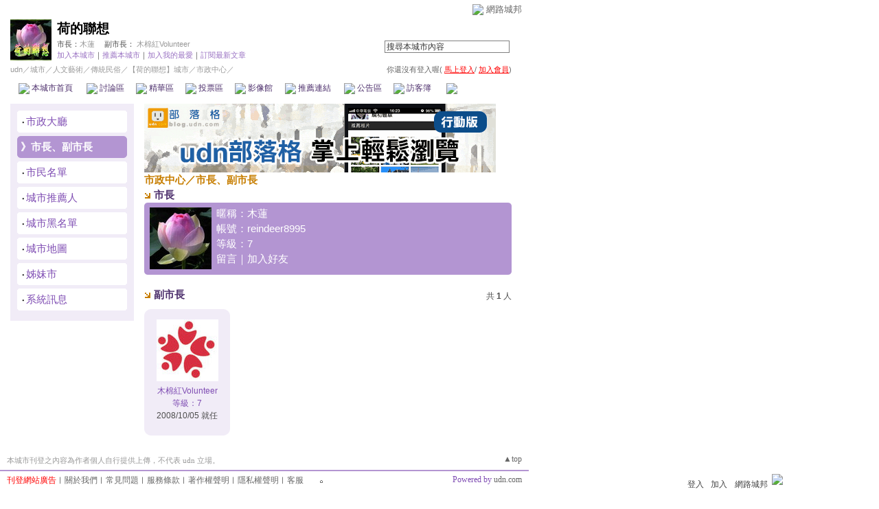

--- FILE ---
content_type: text/html;charset=UTF-8
request_url: https://city.udn.com/cityhall/mayor.jsp?gid=9720
body_size: 8586
content:




<html>
<head>
<meta http-equiv="Content-Type" content="text/html; charset=UTF-8">
<title>荷的聯想 - 市長、副市長 - udn城市</title>
<link href="/community/img/css/purple.css" rel="stylesheet" type="text/css">
<script language="JavaScript" type="text/JavaScript">
<!--
function del_mayor() {
	if(!check()) {
  	alert("請選擇項目");
  } else {
		if(confirm("確定要刪除副市長嗎?")) {
			document.manageMayorForm.action = "https://city.udn.com/cityhall/del_mayor.jsp?gid=9720";
			document.manageMayorForm.submit();
		}
	}
}

function check() {
	if(document.manageMayorForm.f_ACCOUNT) {
		if(document.manageMayorForm.f_ACCOUNT[0]==null) {
			if(document.manageMayorForm.f_ACCOUNT.checked) return true;
		} else {
			var len=document.manageMayorForm.f_ACCOUNT.length;
			for(var i=0;i<len;i++) {
				if(document.manageMayorForm.f_ACCOUNT[i].checked) return true;
			}
		}
	}
	return false;
}

function select_all() {
	if(document.manageMayorForm.f_ACCOUNT) {
		if(document.manageMayorForm.f_ACCOUNT[0]==null) {
			document.manageMayorForm.f_ACCOUNT.checked=true;
		} else {
			var len=document.manageMayorForm.f_ACCOUNT.length;
			for(var i=0;i<len;i++) {
				document.manageMayorForm.f_ACCOUNT[i].checked=true;
			}
		}
	}
}

function cancel_all() {
	if(document.manageMayorForm.f_ACCOUNT) {
		if(document.manageMayorForm.f_ACCOUNT[0]==null) {
			document.manageMayorForm.f_ACCOUNT.checked=false;
		} else {
			var len=document.manageMayorForm.f_ACCOUNT.length;
			for(var i=0;i<len;i++) {
				document.manageMayorForm.f_ACCOUNT[i].checked=false;
			}
		}
	}
}

function directDel(url) {
  if ( window.confirm( "確定要刪除副市長嗎?" ) != true ) return;
  window.location.href=url;
}
//-->
</script>
<script language="javascript1.2" src="/js/showpopuptext.js"></script>
<script language="javascript1.2" src="/js/help.js"></script>

<!-- Begin comScore Tag -->
<script>
  var _comscore = _comscore || [];
  _comscore.push({ c1: "2", c2: "7390954" });
  (function() {
    var s = document.createElement("script"), el = document.getElementsByTagName("script")[0]; s.async = true;
    s.src = (document.location.protocol == "https:" ? "https://sb" : "http://b") + ".scorecardresearch.com/beacon.js";
    el.parentNode.insertBefore(s, el);
  })();
</script>
<noscript>
  <img src="http://b.scorecardresearch.com/p?c1=2&c2=7390954&cv=2.0&cj=1" />
</noscript>
<!-- End comScore Tag -->
<script src="https://p.udn.com.tw/upf/static/common/udn-fingerprint.umd.js?2024112501"></script>
<script>function getCookie(name) {
 var value = "; " + document.cookie;
 var parts = value.split("; " + name + "=");
 if (parts.length == 2) return parts.pop().split(";").shift();
}
var _ga = getCookie('_ga');
var _gaA = _ga.split(".");
var google_id = '';
for (i=2;i<_gaA.length;i++) google_id = google_id+_gaA[i]+'.';
var user_id = getCookie("udnland");
if (typeof user_id === 'undefined') user_id = '';
google_id = google_id.substring(0,google_id.length-1);</script><script>var cat = "[]";
cat = ['blog_city','blog','','',''];
var auth_type = "未登入";
if(user_id != ""){
 auth_type = "已登入_會員";
}
window.dataLayer = window.dataLayer || [];  
dataLayer.push({
 'user_id': user_id,
 'google_id': google_id,
 'cat': cat,
 'content_tag': '',
 'auth_type': auth_type,
 'publication_date': '',
 'content_level':'',
 'ffid': JSON.parse(localStorage.getItem('UDN_FID'))?.FFID,
 'dfid': JSON.parse(localStorage.getItem('UDN_FID'))?.DFID 
});
</script><!-- Data Layer --><!-- Google Tag Manager -->
<script>(function(w,d,s,l,i){w[l]=w[l]||[];w[l].push({'gtm.start':
new Date().getTime(),event:'gtm.js'});var f=d.getElementsByTagName(s)[0],
j=d.createElement(s),dl=l!='dataLayer'?'&l='+l:'';j.async=true;j.src=
'https://www.googletagmanager.com/gtm.js?id='+i+dl;f.parentNode.insertBefore(j,f);
})(window,document,'script','dataLayer','GTM-MZ7WJTV');</script>
<!-- End Google Tag Manager -->
<script>
async function fetchData() {
  try {
    const response = await fetch('/v1/getCK.jsp');
    if (response.ok) {
      return await response.text();
    } else {
      throw new Error('Network response was not ok.');
    }
  } catch (error) {
    console.error('There was a problem with the fetch operation:', error);
  }
}

function analyCookies() {
  let cookies = document.cookie.split(';');
  let cookieList = [];

  for (let i = 0; i < cookies.length; i++) {
    let cookie = cookies[i].trim();
    let [name, value] = cookie.split('=');
    let size = cookie.length;
    cookieList.push({ name, value, size });
  }

  return cookieList;
}

function getTotalCookieSize(cookieList) {
  let totalSize = 0;

  for (let i = 0; i < cookieList.length; i++) {
    totalSize += cookieList[i].size;
  }

  return totalSize;
}

function deleteLargestCookie(cookieList) {
  let largestSize = 0;
  let largestIndex = -1;

  for (let i = 0; i < cookieList.length; i++) {
    if (cookieList[i].size > largestSize) {
      largestSize = cookieList[i].size;
      largestIndex = i;
    }
  }

  if (largestIndex !== -1) {
    document.cookie = cookieList[largestIndex].name + '=; expires=Thu, 01 Jan 1970 00:00:00 UTC; path=/; domain=udn.com;';
  }
}

(async () => {

  let cookieList = analyCookies();
  let totalSize = getTotalCookieSize(cookieList);

  if (totalSize > 7000) {
     await fetchData();   
    deleteLargestCookie(cookieList);
  }
})();

</script>

</head>
<body>

<!-- header start -->

<script language="JavaScript" type="text/JavaScript">
<!--
function MM_reloadPage(init) {  //reloads the window if Nav4 resized
  if (init==true) with (navigator) {if ((appName=="Netscape")&&(parseInt(appVersion)==4)) {
    document.MM_pgW=innerWidth; document.MM_pgH=innerHeight; onresize=MM_reloadPage; }}
  else if (innerWidth!=document.MM_pgW || innerHeight!=document.MM_pgH) location.reload();
}
MM_reloadPage(true);
//-->
</script>
<script language="JavaScript" type="text/JavaScript">
<!--
function MM_findObj(n, d) { //v4.01
  var p,i,x;  if(!d) d=document; if((p=n.indexOf("?"))>0&&parent.frames.length) {
    d=parent.frames[n.substring(p+1)].document; n=n.substring(0,p);}
  if(!(x=d[n])&&d.all) x=d.all[n]; for (i=0;!x&&i<d.forms.length;i++) x=d.forms[i][n];
  for(i=0;!x&&d.layers&&i<d.layers.length;i++) x=MM_findObj(n,d.layers[i].document);
  if(!x && d.getElementById) x=d.getElementById(n); return x;
}

function MM_showHideLayers() { //v6.0
  var i,p,v,obj,args=MM_showHideLayers.arguments;
  for (i=0; i<(args.length-2); i+=3) if ((obj=MM_findObj(args[i]))!=null) { v=args[i+2];
    if (obj.style) { obj=obj.style; v=(v=='show')?'visible':(v=='hide')?'hidden':v; }
    obj.visibility=v; }
}
//-->
</script>
<script language="JavaScript1.2" src="https://g.udn.com/community/js/js2007/style_display.js"></script>
<div id="container">
<div id="top_bg"></div>
<div id="top"> 
    <table border="0" cellspacing="0" cellpadding="0" id="top_bar">
      <tr> 
        <td width="480"><div id="ad_link"><iframe id="AdFrame" marginwidth="0" marginheight="0" frameborder="0" scrolling="no" src="https://g.udn.com.tw/html/ad_path.htm" width="460" height="25" allowTransparency></iframe></div></td>
        <td><a href="http://udn.com"><img src="https://g.udn.com/community/img/common_all/logo_icon.gif" border="0" align="absmiddle"></a> 
          <span id="common"><a href="http://blog.udn.com" title="原導覽選單已整合至下方置底工具列，歡迎多加使用！">網路城邦</a></span></span></td>
      </tr>
    </table>
</div>
</div>
<table width="760" border="0" cellpadding="0" cellspacing="0"> 
<tr> 
<td width="15"></td> 
<td>
<table width="730" border="0" cellpadding="0" cellspacing="0" class="font-size11"> 
<tr> 
<td height="28" colspan="2"></td> 
</tr> 
<tr> 
<td>
<table border="0" cellpadding="0" cellspacing="0" class="font-size11"> 
<tr> 
<td rowspan="3"><a href="https://city.udn.com/9720" class="nav">

<img src="https://g.udn.com.tw/community/img/city/9720/f_LOGO.jpg" alt="回本城市首頁" width="60" height="60" border="0">

</a></td> 
<td width="8" rowspan="3"></td> 
<td valign="bottom" class="font-size19"><a href="https://city.udn.com/9720" class="city-name">荷的聯想</a></td>
</tr> 

<tr>
<td valign="top" class="no-nl"><font class="main-text">市長：</font><a href="https://blog.udn.com/reindeer8995/detail" class="city-text1" alt="reindeer8995">木蓮</a>
　<font class="main-text">副市長：</font>
		
<a href="https://blog.udn.com/st1123/detail" class="city-text1" alt="st1123">木棉紅Volunteer</a>

</td>
</tr>

<script language="JavaScript" type="text/JavaScript">
<!--
function member_out() {
  if ( window.confirm( "確定要退出城市嗎?" ) != true ) return;
  window.location.href= "https://city.udn.com/member_out.jsp?f_GID=9720&f_CODE=1769369814853";
}
//-->
</script>
<tr> 
<td valign="top" class="city-text2"><a href="https://city.udn.com/apply.jsp?gid=9720" class="city-text2">加入本城市</a><a href="javascript:;" onClick="h('20103')"><img style="display:none" src="https://g.udn.com/community/img/common_all/help.gif" hspace="3" align="absmiddle" border="0"></a><span class="main-text">｜</span><a href="https://city.udn.com/push_city.jsp?gid=9720&176936=1769369814853" class="city-text2">推薦本城市</a><a href="javascript:;" onClick="h('20106')"><img style="display:none" src="https://g.udn.com/community/img/common_all/help.gif" hspace="3" align="absmiddle" border="0"></a><span class="main-text">｜</span><a href="javascript:window.location.href='https://blog.udn.com/favor/post.jsp?gid=9720&url='+window.location.href" class="city-text2">加入我的最愛</a><a href="javascript:;" onClick="h('11301')"><img style="display:none" src="https://g.udn.com/community/img/common_all/help.gif" hspace="3" align="absmiddle" border="0"></a><span class="main-text">｜</span><a href="https://blog.udn.com/order_city.jsp?gid=9720&f_CODE=1769369814853" class="city-text2">訂閱最新文章</a><a href="javascript:;" onClick="h('11501')"><img style="display:none" src="https://g.udn.com/community/img/common_all/help.gif" hspace="3" align="absmiddle" border="0"></a></td> 
</tr>  
</table></td> 
<td align="right" valign="top" class="font-size11">
<table border="0" cellpadding="0" cellspacing="0" class="font-size11"> 
<form name="form1" method="post" action="https://city.udn.com/search/search.jsp"> 
<tr> 
<td height="31" colspan="5"></td> 
</tr> 
<tr align="right"> 
<td colspan="5" valign="bottom" nowrap class="nav">
                    <input name="Keywords" type="text" class="inputs" id="Keywords" onFocus="if(this.value.indexOf('輸')!=-1) if(this.style.backgroundColor='#FFFCE5')this.value=''" onBlur="if(this.value=='') if(this.style.backgroundColor='#FFFFFF')this.value='輸入關鍵字搜尋本城市內容'" onMouseOver="this.focus()" value="搜尋本城市內容" size="24"> 
<INPUT TYPE=HIDDEN NAME="cityblog" VALUE="荷的聯想">
<input name="dtime" type="hidden" value="all" >
<input name="select" type="hidden" value="9" >
<input name="header_go" type="image" src="https://g.udn.com/community/img/common_purple/header_go.gif" border="0" align="absmiddle"><a href="javascript:;" onClick="h('12104')"><img style="display:none" src="https://g.udn.com/community/img/common_all/help.gif" hspace="3" align="absmiddle" border="0"></a></td> 
</tr> 
</form> 
</table>
</td> 
</tr> 
<tr> 
<td height="5" colspan="2"></td> 
</tr> 
<tr> 
<td colspan="2">
<table width="100%" border="0" cellpadding="0" cellspacing="0" class="font-size11"> 
<tr> 
<td class="city-text"><a href="http://udn.com/" class="city-text1">udn</a>／<a href="https://city.udn.com" class="city-text1">城市</a>／<a href="https://city.udn.com/category.jsp?f_TYPE=gg" class="city-text1">人文藝術</a>／<a href="https://city.udn.com/category.jsp?f_TYPE=gg4" class="city-text1">傳統民俗</a>／<a href="https://city.udn.com/9720" class="city-text1">【荷的聯想】城市</a>／市政中心／</td>
<td align="right" class="nav">你還沒有登入喔(
<a href="javascript:window.location.href='http://member.udn.com/member/login.jsp?site=city&redirect='+window.location.href" class="nav"><span class="manage">馬上登入</span></a>/
<a href="http://member.udn.com/member/ShowMember" class="nav"><span class="manage">加入會員</span></a>)
<a href="javascript:;" onClick="h('10102')"><img style="display:none" src="https://g.udn.com/community/img/common_all/help.gif" hspace="3" align="absmiddle" border="0"></a></td> 
</tr> 
</table>
</td> 
</tr> 
<tr> 
<td height="2" colspan="2"></td> 
</tr> 
</table>
</td> 
<td width="15"></td> 
</tr> 
<tr> 
<td width="15" background="https://g.udn.com/community/img/city_purple/menus_bg.gif"></td> 
<td>
<table width="100%" border="0" cellpadding="0" cellspacing="0" class="font-size12"> 
<tr align="center"> 
<td height="35" class="menus-bg" onClick="window.open('https://city.udn.com/9720','_self');" onMouseOver="this.className='menus-bg-over'" onMouseOut="this.className='menus-bg'"><img src="https://g.udn.com/community/img/common_purple/arrow.gif" align="absmiddle"> 本城市首頁</td> 
<td class="menus-bg" onClick="window.open('https://city.udn.com/59920/forum','_self');" onMouseOver="this.className='menus-bg-over'" onMouseOut="this.className='menus-bg'"><img src="https://g.udn.com/community/img/common_purple/arrow.gif" align="absmiddle"> 討論區</td> 
<td class="menus-bg" onClick="window.open('https://city.udn.com/59920/essence','_self');" onMouseOver="this.className='menus-bg-over'" onMouseOut="this.className='menus-bg'"><img src="https://g.udn.com/community/img/common_purple/arrow.gif" align="absmiddle"> 精華區</td> 
<td class="menus-bg" onClick="window.open('https://city.udn.com/9720/vote','_self');" onMouseOver="this.className='menus-bg-over'" onMouseOut="this.className='menus-bg'"><img src="https://g.udn.com/community/img/common_purple/arrow.gif" align="absmiddle"> 投票區</td> 
<td class="menus-bg" onClick="window.open('https://city.udn.com/9720/album','_self');" onMouseOver="this.className='menus-bg-over'" onMouseOut="this.className='menus-bg'"><img src="https://g.udn.com/community/img/common_purple/arrow.gif" align="absmiddle"> 影像館</td> 
<!--
<td class="menus-bg" onClick="window.open('https://city.udn.com/file/index.jsp?gid=9720','_self');" onMouseOver="this.className='menus-bg-over'" onMouseOut="this.className='menus-bg'"><img src="https://g.udn.com/community/img/common_purple/arrow.gif" align="absmiddle"> 檔案庫</td>
--> 
<td class="menus-bg" onClick="window.open('https://city.udn.com/9720/link','_self');" onMouseOver="this.className='menus-bg-over'" onMouseOut="this.className='menus-bg'"><img src="https://g.udn.com/community/img/common_purple/arrow.gif" align="absmiddle"> 推薦連結</td> 
<!--<td class="menus-bg" onClick="window.open('####','_self');" onMouseOver="this.className='menus-bg-over'" onMouseOut="this.className='menus-bg'"><img src="https://g.udn.com/community/img/common_purple/arrow.gif" align="absmiddle"> 行事曆</td> -->
<td class="menus-bg" onClick="window.open('https://city.udn.com/9720/board','_self');" onMouseOver="this.className='menus-bg-over'" onMouseOut="this.className='menus-bg'"><img src="https://g.udn.com/community/img/common_purple/arrow.gif" align="absmiddle"> 公告區</td> 
<td class="menus-bg" onClick="window.open('https://city.udn.com/9720/guestbook','_self');" onMouseOver="this.className='menus-bg-over'" onMouseOut="this.className='menus-bg'"><img src="https://g.udn.com/community/img/common_purple/arrow.gif" align="absmiddle"> 訪客簿</td> 
<td class="menus-bg-over" onClick="window.open('https://city.udn.com/9720/cityhall','_self');" ><img src="https://g.udn.com/community/img/common_purple/arrow.gif" align="absmiddle"> 市政中心 <span class="font-size10" alt="待處理事件">(0)</span></td> 
</tr> 
</table>
</td> 
<td width="15" background="https://g.udn.com/community/img/city_purple/menus_bg.gif"></td> 
</tr> 
<tr>
<td height="5" colspan="3"></td>
</tr>
</table> 
<map name="code" id="code">
<kanhanbypass><area shape="rect" coords="0,3,13,16" href="http://blog.udn.com/"></kanhanbypass>
<area shape="rect" coords="23,3,36,16" href="http://gb.udn.com/gb/blog.udn.com">
</map>


<!-- header end -->
 
<!-- main start --> 
<table width="760" border="0" cellspacing="0" cellpadding="0">
<tr valign="top"> 
<td width="15"></td>
<td width="180">
<table width="180" border="0" cellspacing="0" cellpadding="0">
<tr>
<td align="center" class="panel-bg">
<!-- 功能區切換 start -->

<table width="160" border="0" cellpadding="0" cellspacing="0">
<tr>
<td height="10"></td>
</tr>
<tr>
<td>
<table width="160" border="0" cellpadding="0" cellspacing="0" class="font-size15">
<tr>
<td width="5" height="5" valign="top"><img src="/community/img/common_purple/corner_c01.gif"></td>
<td height="5" colspan="2" class="forums-menus"></td>
<td width="5" height="5" align="right" valign="top"><img src="/community/img/common_purple/corner_c02.gif"></td>
</tr>
<tr class="forums-menus">
<td></td>
<td width="5" align="right" valign="top" class="font-size15">‧</td>
<td class="main-text"><a href="https://city.udn.com/9720/cityhall" class="panel-text">市政大廳</a><a href="javascript:;" onClick="h('21001')"><img style="display:none" src="https://g.udn.com/community/img/common_all/help.gif" hspace="3" align="absmiddle" border="0"></a></td>
<td></td>
</tr>
<tr>
<td width="5" height="5" valign="bottom"><img src="/community/img/common_purple/corner_c03.gif"></td>
<td height="5" colspan="2" class="forums-menus"></td>
<td width="5" height="5" align="right" valign="bottom"><img src="/community/img/common_purple/corner_c04.gif"></td>
</tr>
</table></td>
</tr>
<tr>
<td height="5"></td>
</tr>
<tr>
<td>
<table width="160" border="0" cellpadding="0" cellspacing="0" class="font-size15">
<tr>
<td width="5" height="5" valign="top"><img src="/community/img/common_purple/corner_d01.gif"></td>
<td height="5" colspan="2" class="forums-menus-on"></td>
<td width="5" height="5" align="right" valign="top"><img src="/community/img/common_purple/corner_d02.gif"></td>
</tr>
<tr class="forums-menus-on">
<td></td>
<td width="5" align="right" valign="top" class="forums-msnus-text">》</td>
<td class="calendar-w"><a href="https://city.udn.com/cityhall/mayor.jsp?gid=9720" class="forums-msnus-text">市長、副市長</a><a href="javascript:;" onClick="h('21004')"><img style="display:none" src="https://g.udn.com/community/img/common_all/help.gif" hspace="3" align="absmiddle" border="0"></a></td>
<td></td>
</tr>
<tr>
<td width="5" height="5" valign="bottom"><img src="/community/img/common_purple/corner_d03.gif"></td>
<td height="5" colspan="2" class="forums-menus-on"></td>
<td width="5" height="5" align="right" valign="bottom"><img src="/community/img/common_purple/corner_d04.gif"></td>
</tr>
</table></td>
</tr>
<tr>
<td height="5"></td>
</tr>
<tr>
<td>
<table width="160" border="0" cellpadding="0" cellspacing="0" class="font-size15">
<tr>
<td width="5" height="5" valign="top"><img src="/community/img/common_purple/corner_c01.gif"></td>
<td height="5" colspan="2" class="forums-menus"></td>
<td width="5" height="5" align="right" valign="top"><img src="/community/img/common_purple/corner_c02.gif"></td>
</tr>
<tr class="forums-menus">
<td></td>
<td width="5" align="right" valign="top" class="font-size15">‧</td>
<td class="main-text"><a href="https://city.udn.com/cityhall/citizen.jsp?gid=9720" class="panel-text">市民名單</a><a href="javascript:;" onClick="h('21004')"><img style="display:none" src="https://g.udn.com/community/img/common_all/help.gif" hspace="3" align="absmiddle" border="0"></a></td>
<td></td>
</tr>
<tr>
<td width="5" height="5" valign="bottom"><img src="/community/img/common_purple/corner_c03.gif"></td>
<td height="5" colspan="2" class="forums-menus"></td>
<td width="5" height="5" align="right" valign="bottom"><img src="/community/img/common_purple/corner_c04.gif"></td>
</tr>
</table></td>
</tr>
<tr>
<td height="5"></td>
</tr>
<tr>
<td>
<table width="160" border="0" cellpadding="0" cellspacing="0" class="font-size15">
<tr>
<td width="5" height="5" valign="top"><img src="/community/img/common_purple/corner_c01.gif"></td>
<td height="5" colspan="2" class="forums-menus"></td>
<td width="5" height="5" align="right" valign="top"><img src="/community/img/common_purple/corner_c02.gif"></td>
</tr>
<tr class="forums-menus">
<td></td>
<td width="5" align="right" valign="top" class="font-size15">‧</td>
<td class="main-text"><a href="https://city.udn.com/cityhall/promote.jsp?gid=9720" class="panel-text">城市推薦人</a><a href="javascript:;" onClick="h('21008')"><img style="display:none" src="https://g.udn.com/community/img/common_all/help.gif" hspace="3" align="absmiddle" border="0"></a></td>
<td></td>
</tr>
<tr>
<td width="5" height="5" valign="bottom"><img src="/community/img/common_purple/corner_c03.gif"></td>
<td height="5" colspan="2" class="forums-menus"></td>
<td width="5" height="5" align="right" valign="bottom"><img src="/community/img/common_purple/corner_c04.gif"></td>
</tr>
</table></td>
</tr>
<tr>
<td height="5"></td>
</tr>
<tr>
<td>
<table width="160" border="0" cellpadding="0" cellspacing="0" class="font-size15">
<tr>
<td width="5" height="5" valign="top"><img src="/community/img/common_purple/corner_c01.gif"></td>
<td height="5" colspan="2" class="forums-menus"></td>
<td width="5" height="5" align="right" valign="top"><img src="/community/img/common_purple/corner_c02.gif"></td>
</tr>
<tr class="forums-menus">
<td></td>
<td width="5" align="right" valign="top" class="font-size15">‧</td>
<td class="main-text"><a href="https://city.udn.com/cityhall/blacklist.jsp?gid=9720" class="panel-text">城市黑名單</a><a href="javascript:;" onClick="h('21010')"><img style="display:none" src="https://g.udn.com/community/img/common_all/help.gif" hspace="3" align="absmiddle" border="0"></a></td>
<td></td>
</tr>
<tr>
<td width="5" height="5" valign="bottom"><img src="/community/img/common_purple/corner_c03.gif"></td>
<td height="5" colspan="2" class="forums-menus"></td>
<td width="5" height="5" align="right" valign="bottom"><img src="/community/img/common_purple/corner_c04.gif"></td>
</tr>
</table></td>
</tr>
<tr>
<td height="5"></td>
</tr>

<tr>
<td>
<table width="160" border="0" cellpadding="0" cellspacing="0" class="font-size15">
<tr>
<td width="5" height="5" valign="top"><img src="/community/img/common_purple/corner_c01.gif"></td>
<td height="5" colspan="2" class="forums-menus"></td>
<td width="5" height="5" align="right" valign="top"><img src="/community/img/common_purple/corner_c02.gif"></td>
</tr>
<tr class="forums-menus">
<td></td>
<td width="5" align="right" valign="top" class="font-size15">‧</td>
<td class="main-text"><a href="https://city.udn.com/cityhall/map.jsp?gid=9720" class="panel-text">城市地圖</a><a href="javascript:;" onClick="h('21022')"><img style="display:none" src="https://g.udn.com/community/img/common_all/help.gif" hspace="3" align="absmiddle" border="0"></a></td>
<td></td>
</tr>
<tr>
<td width="5" height="5" valign="bottom"><img src="/community/img/common_purple/corner_c03.gif"></td>
<td height="5" colspan="2" class="forums-menus"></td>
<td width="5" height="5" align="right" valign="bottom"><img src="/community/img/common_purple/corner_c04.gif"></td>
</tr>
</table></td>
</tr>
<tr>
<td height="5"></td>
</tr>

<!-- 姊妹市 start -->
<tr>
<td>
<table width="160" border="0" cellpadding="0" cellspacing="0" class="font-size15">
<tr>
<td width="5" height="5" valign="top"><img src="/community/img/common_purple/corner_c01.gif"></td>
<td height="5" colspan="2" class="forums-menus"></td>
<td width="5" height="5" align="right" valign="top"><img src="/community/img/common_purple/corner_c02.gif"></td>
</tr>
<tr class="forums-menus">
<td></td>
<td width="5" align="right" valign="top" class="font-size15">‧</td>
<td class="main-text"><a href="https://city.udn.com/cityhall/sister.jsp?gid=9720" class="panel-text">姊妹市</a><a href="javascript:;" onClick="h('21020')"><img style="display:none" src="https://g.udn.com/community/img/common_all/help.gif" hspace="3" align="absmiddle" border="0"></a></td>
<td></td>
</tr>
<tr>
<td width="5" height="5" valign="bottom"><img src="/community/img/common_purple/corner_c03.gif"></td>
<td height="5" colspan="2" class="forums-menus"></td>
<td width="5" height="5" align="right" valign="bottom"><img src="/community/img/common_purple/corner_c04.gif"></td>
</tr>
</table></td>
</tr>
<tr>
<td height="5"></td>
</tr>
<!-- 姊妹市 end -->


<tr>
<td>
<table width="160" border="0" cellpadding="0" cellspacing="0" class="font-size15">
<tr>
<td width="5" height="5" valign="top"><img src="/community/img/common_purple/corner_c01.gif"></td>
<td height="5" colspan="2" class="forums-menus"></td>
<td width="5" height="5" align="right" valign="top"><img src="/community/img/common_purple/corner_c02.gif"></td>
</tr>
<tr class="forums-menus">
<td></td>
<td width="5" align="right" valign="top" class="font-size15">‧</td>
<td class="main-text"><a href="https://city.udn.com/cityhall/message_list.jsp?gid=9720" class="panel-text">系統訊息</a><a href="javascript:;" onClick="h('21023')"><img style="display:none" src="https://g.udn.com/community/img/common_all/help.gif" hspace="3" align="absmiddle" border="0"></a></td>
<td></td>
</tr>
<tr>
<td width="5" height="5" valign="bottom"><img src="/community/img/common_purple/corner_c03.gif"></td>
<td height="5" colspan="2" class="forums-menus"></td>
<td width="5" height="5" align="right" valign="bottom"><img src="/community/img/common_purple/corner_c04.gif"></td>
</tr>
</table></td>
</tr>
<tr>
<td height="5"></td>
</tr>

<tr>
<td height="10"></td>
</tr>
</table>
<!-- 功能區切換 end -->
</td>
</tr>
</table>
</td>
<td width="15"></td>
<td>
<!-- AD Mbanne512 start -->
<a href="http://mobile.udn.com/web/udn_blog.html" target="_blank"><img src="https://g.udn.com.tw/upfiles/B_AC/actadmin/PSN_PHOTO/751/f_10146751_1.gif" border="0"></a>

<!-- AD Mbanne512 end --><br>
<!-- 標題 start -->
<table width="535" border="0" cellpadding="0" cellspacing="0" class="font-size15">
<tr valign="bottom">
<td class="main-topic"><a href="https://city.udn.com/9720/cityhall" class="main-topic">市政中心</a><a href="javascript:;" onClick="h('21001')"><img style="display:none" src="https://g.udn.com/community/img/common_all/help.gif" hspace="3" align="absmiddle" border="0"></a>／市長、副市長</td>
</tr>
</table>
<!-- 標題 end -->
<!-- 市長 start -->
<table width="535" border="0" cellpadding="0" cellspacing="0" class="font-size15">
<tr valign="bottom">
<td class="panel-topic"><img src="/community/img/common_purple/arrow.gif" align="absmiddle"> 市長<a href="javascript:;" onClick="h('21027')"><img style="display:none" src="https://g.udn.com/community/img/common_all/help.gif" hspace="3" align="absmiddle" border="0"></a></td>
</tr>
</table>
<table width="535" border="0" cellpadding="0" cellspacing="0" class="font-size15">
<tr>
<td width="5" height="5" valign="top"><img src="/community/img/common_purple/corner_d01.gif"></td>
<td height="5" colspan="3" class="forums-menus-on"></td>
<td width="5" height="5" align="right" valign="top"><img src="/community/img/common_purple/corner_d02.gif"></td>
</tr>
<tr valign="top" class="forums-menus-on">
<td></td>
<td width="95" height="95" align="center" valign="middle"><a href="https://blog.udn.com/reindeer8995" class="nav"><img src="https://g.udn.com.tw/community/img/PSN_MAIN/f_reindeer8995_2.jpg" width="90" height="90" border="0"></a></td>
<td width="5"></td>
<td class="forums-msnus-desc">
暱稱：<a href="https://blog.udn.com/reindeer8995/detail" class="forums-msnus-desc">木蓮</a><br>
帳號：<a href="https://blog.udn.com/reindeer8995/detail" class="forums-msnus-desc">reindeer8995</a><br>
等級：7<br>
<a href="https://blog.udn.com/guestbook/post.jsp?uid=reindeer8995" class="forums-msnus-desc">留言</a>｜<a href="javascript:window.location.href='https://blog.udn.com/friend/post.jsp?addid=reindeer8995&url='+window.location.href" class="forums-msnus-desc">加入好友</a>
</td>
<td></td>
</tr>
<tr>
<td width="5" height="5" valign="bottom"><img src="/community/img/common_purple/corner_d03.gif"></td>
<td height="5" colspan="3" class="forums-menus-on"></td>
<td width="5" height="5" align="right" valign="bottom"><img src="/community/img/common_purple/corner_d04.gif"></td>
</tr>
</table>
<!-- 市長 end -->
<br>
<!-- 副市長 start -->

<table width="535" border="0" cellpadding="0" cellspacing="0" class="font-size15">
<form name="manageMayorForm" action="" method="post">
<tr valign="bottom">
<td class="panel-topic"><img src="/community/img/common_purple/arrow.gif" align="absmiddle"> 副市長</td>
<td align="right" class="font-size12"><span class="main-text">共 <strong>1</strong> 人</span></td>
</tr>
</table>
<table width="535" border="0" cellpadding="0" cellspacing="0" class="font-size12">
<tr>
<td height="5"></td>
</tr>

<tr>
<td height="5"></td>
</tr>
</table>
<table width="535" border="0" cellspacing="0" cellpadding="0">
<tr>
<td width="133"></td>
<td width="133"></td>
<td width="133"></td>
<td width="133"></td>
</tr>
<tr valign="top">

<td width="133" align="left">
<table width="125" border="0" cellpadding="0" cellspacing="0" class="font-size12">
<tr>
<td width="10" height="10" valign="top"><img src="/community/img/common_purple/corner_a01.gif"></td>
<td class="panel-bg"></td>
<td width="10" height="10" align="right" valign="top"><img src="/community/img/common_purple/corner_a02.gif"></td>
</tr>
<tr class="panel-bg">
<td rowspan="5"></td>
<td align="center" class="panel-text">

<a href="https://blog.udn.com/st1123" class="nav"><img src="https://g.udn.com.tw/upfiles/B_ST/st1123/PSN_MAIN/f_st1123_2.jpg?20190813020642" width="90" height="90" vspace="5" border="0"></a><br>
<a href="https://blog.udn.com/st1123/detail=" class="panel-text" alt="st1123">木棉紅Volunteer</a><br>
等級：7<br>
<span class="main-text">2008/10/05 就任</span>
</td>
<td rowspan="5"></td>
</tr>
<tr class="panel-bg">
<td height="5"></td>
</tr>
<tr class="panel-bg">
<td class="main-title"></td>
</tr>
<tr class="panel-bg">
<td height="5"></td>
</tr>
<tr class="panel-bg">

</tr>
<tr>
<td width="10" height="10" valign="bottom"><img src="/community/img/common_purple/corner_a03.gif"></td>
<td class="panel-bg"></td>
<td width="10" height="10" align="right" valign="bottom"><img src="/community/img/common_purple/corner_a04.gif"></td>
</tr>
</table>
</td>

</tr>
</table>
<table width="535" border="0" cellpadding="0" cellspacing="0" class="font-size12">
<tr>
<td height="5"></td>
</tr>

</table>
<table width="535" border="0" cellpadding="0" cellspacing="0">
<tr>
<td height="5" colspan="2"></td>
</tr>
<td width="35">
</form>
</table>
<!-- 副市長 end -->
</td>
<td width="15"></td>
</tr>
<tr> 
<td colspan="5" height="10"></td>
</tr>
</table>
<!-- main end -->
<!-- footer start -->

<div id="footer">
    <div id="go_top"><a href="#">▲top</a></div>
    <!-- /go_top -->
    <div id="footer_info">本城市刊登之內容為作者個人自行提供上傳，不代表 udn 立場。</div>
    <!-- /footer_info -->
    
  <div id="footer_link"><a href="http://event.udn.com/AD/" target="_blank"><font color="#FF0000">刊登網站廣告</font></a>︱<a href="http://udn.com/UDN/about_us.htm" target="_blank">關於我們</a>︱<a href="https://city.udn.com/service/qa/index.jsp">常見問題</a>︱<a href="https://member.udn.com/member/privacy.htm">服務條款</a>︱<a href="https://city.udn.com/service/doc/copyright.jsp">著作權聲明</a>︱<a href="http://www.udngroup.com/members/udn_privacy">隱私權聲明</a>︱<a href="https://blog.udn.com/webadmin/guestbook" target="_blank">客服</a>　　<textarea style="overflow-x:hidden;overflow-y:hidden;height:1px;width:1px;resize:none"></textarea></div>
    <!-- /footer_link -->
    
  <div id="copyright">Powered by <a href="http://udn.com" target="_blank">udn.com</a></div>
    <!-- /copyright -->
</div>
<!-- run by blog-seednet-02.udn.com -->
<!-- footer end -->
 
<!-- super tower ad start -->

<link href="https://g.udn.com.tw/community/img/css/toolbar.css" rel="stylesheet" type="text/css">
<script src="https://g.udn.com.tw/community/js/jquery-1.4.4.min.js" type="text/javascript"></script>
<script language="javascript1.2" src="https://g.udn.com.tw/community/js/cookieSetup.js"></script>
<script>
var my_tb_display= GetCkValue('my_tb_display');
var account = GetCkValue('udnmember');
var nickname= '';
</script>
<script language="javascript" type="text/javascript">
<!--
// 選單數目
var nav_item = 6;
function nav_show(lv)
{
	if(document.getElementById(lv) && document.getElementById(lv).style.display!='block')
	{
		document.getElementById(lv).style.display='block';
	}
	for(var i=1;i<nav_item+1;i++)
	{
		if(document.getElementById("sub_" + i) && "sub_" + i != lv)
		{
			document.getElementById("sub_" + i).style.display='none';
		}
	}
}

function setfooterbar( my_tb_display ) {
	var pars = 'f_MY_TB_DISPLAY=' + my_tb_display;	
	var myAjax = new Ajax.Request(
			'/blog/manage/set_footerbar.jsp',
			{
				method: 'GET',
				parameters: pars
			});
}

-->
</script>
<script language="javascript" type="text/javascript">
<!--
//var $jq = jQuery.noConflict();
jQuery(function(){
		// FireFox
		jQuery("embed").attr("wmode", "transparent");

    // IE
    var embedTag;
    jQuery("embed").each(function(i) {
        embedTag = jQuery(this).attr("outerHTML");
        if ((embedTag != null) && (embedTag.length > 0)) {
            embedTag = embedTag.replace(/embed /gi, "embed wmode=\"transparent\" ");
            jQuery(this).attr("outerHTML", embedTag);
        }
        // This "else" was added
        else {
            jQuery(this).wrap("<div></div>");
        }
    });		
		if( navigator.platform == 'iPad' || navigator.platform == 'iPhone' || navigator.platform == 'iPod' ) { 
			jQuery("#footerbar").css("position", "static");
			jQuery("#footerbar_open").css("position", "static");
		}		
		document.getElementById('footerbar').style.display = 'block';
		var mystatus = document.getElementById('footerbar').style.display;
		if ( my_tb_display.length > 0 ) {
			document.getElementById('footerbar').style.display = my_tb_display;
			mystatus = my_tb_display;
		}
    if (mystatus == 'none') {  	
        jQuery("#footerbar").slideUp("fast"); 
        jQuery('#footerbar_open').slideDown("fast");    	
    } else {     	
        jQuery('#footerbar').slideDown("fast");
        jQuery('#footerbar_open').slideUp("fast");   	
    }		
    jQuery(".footerbar_switch").click(function(){
    		var status = document.getElementById('footerbar').style.display;   		
        if (status == 'none') {     	
            jQuery('#footerbar').slideDown("fast");
            jQuery('#footerbar_open').slideUp("fast");
            setCookie("my_tb_display","block",false,"/","","","null");
            setfooterbar('block');
        } else {
						// $('#footerbar_open_btn').attr("src",'https://g.udn.com/community/img/common_all_2007/btoolbar_openbar.gif');					
            jQuery("#footerbar").slideUp("fast"); 
            jQuery('#footerbar_open').slideDown("fast");
            setCookie("my_tb_display","none",false,"/","","","null");
            setfooterbar('none');
        }
    });
		
});
-->
</script>
<div id="footerbar_open">

	<div id="footerbar_open_center">
	<div class="footerbar_switch" style="cursor:pointer;" id="footerbar_open_btn"><img src="https://g.udn.com/community/img/common_all_2007/btoolbar_openbar.gif" border="0"></div>
	<!-- /footerbar_open_btn -->
	</div>
	<!-- /footerbar_open_center -->
	
</div>
<!-- /footerbar_open -->

<div id="footerbar" style="text-align:center">

	<div id="tb_periphery">
	
		<div id="tb_periphery_left">
		
			<div class="box">
				
			</div>
			
			
		</div>
		<!-- /tb_periphery_left -->


		
		<div id="tb_periphery_right">		
			<script>
	if (account.length == 0){
		document.write('	<div id="sign" class="box"><a href="javascript:window.location.href=\'https://member.udn.com/member/login.jsp?site=city&redirect='+encodeURIComponent(window.location.href)+'\'" class="alink">登入</a><a href="javascript:window.location.href=\'https://member.udn.com/member/login.jsp?site=city&action=register&redirect='+encodeURIComponent(window.location.href)+'\'" class="alink">加入</a></div>');		
		document.write('			<div class="tb_interval"></div>');
		document.write('			<div onMouseOver="nav_show(\'sub_4\')" onMouseOut="nav_show(\'navigation\')" class="box"><a href="http://blog.udn.com" class="dfm">網路城邦</a>');
		document.write('				<div id="sub_4">');
		document.write('          <table border="0" cellpadding="0" cellspacing="0" style="font:13px/160% Verdana, Arial, Helvetica, sans-serif;width:220px">');
		document.write('            <tr>');
		document.write('              <th><a href="http://dignews.udn.com/forum/">哇新聞</a></th>');
		document.write('              <th><a href="https://city.udn.com/">城市</a></th>');
		document.write('            </tr>');
		document.write('            <tr>');
		document.write('              <td><a href="http://dignews.udn.com/forum/index.jsp">最新討論</a></td>');
		document.write('              <td><a href="https://city.udn.com/rank/forum_rank.jsp?f_ORDER_BY=N">最新文章</a></td>');
		document.write('            </tr>');
		document.write('            <tr>');
		document.write('              <td><a href="http://dignews.udn.com/forum/index.jsp?type=hot">熱門討論</a></td>');
		document.write('              <td><a href="https://city.udn.com/rank/forum_rank.jsp?f_ORDER_BY=T">最新推薦</a></td>');
		document.write('            </tr>');
		document.write('            <tr>');
		document.write('              <th><a href="https://album.udn.com">相簿</a></th>');
		document.write('              <th><a href="https://blog.udn.com">部落格</a></th>');
		document.write('            </tr>');
		document.write('            <tr>');
		document.write('              <td><a href="https://album.udn.com/rank/photo_new.jsp">最新相片</a></td>');
		document.write('              <td><a href="https://blog.udn.com/rank/article_new.jsp">最新文章</a></td>');
		document.write('            </tr>');
		document.write('            <tr>');
		document.write('              <td class="tdline"><a href="https://album.udn.com/rank/photo_newpromote.jsp">最新推薦</a></td>');
		document.write('              <td class="tdline"><a href="https://blog.udn.com/rank/article_newpromote.jsp" class="noline">最新推薦</a></td>');
		document.write('            </tr>');
		document.write('          </table>');
		document.write('        </div>');
		document.write('			</div>');
  } else {
		document.write('			<div id="member_area" onMouseOver="nav_show(\'sub_5\')" onMouseOut="nav_show(\'navigation\')" class="box"><a class="dfm">Hi!</a>');
		document.write('					<div id="sub_5" onMouseOut="nav_show(\'navigation\')">');
		document.write('						<dl>');
		document.write('	            <dd><a href="javascript:window.location.href=\'https://member.udn.com/member/ProcessLogout?redirect='+encodeURIComponent(window.location.href)+'\'">登出</a></dd>');				
		document.write('	            <dd><a href="https://member.udn.com/member/center.jsp">會員中心</a></dd>');					
		document.write('				 			<dd><a href="https://city.udn.com/create/create.jsp">建立城市</a></dd>');
		document.write('	   					<dd><a href="https://album.udn.com/photo/post_multi.jsp">上傳照片</a></dd>');
		document.write('							<dd><a href="https://blog.udn.com/article/post.jsp?xid=' + account.split("").reverse().join("") + '" class="noline">發表文章</a></dd>');
		document.write('						</dl>');
		document.write('					</div>');
		document.write('			</div>');
		document.write('			<div class="tb_interval"></div>');		
		document.write('			<div onMouseOver="nav_show(\'sub_6\')" class="box"><a href="https://blog.udn.com/manage/index.jsp" class="dfm">我的</a>');
		document.write('				<div id="sub_6" onMouseOut="nav_show(\'navigation\')">');
		document.write('					<dl>');
		document.write('					<dd><a href="https://blog.udn.com/' + account + '/guestbook">我的訪客簿</a></dd>');
		document.write('					<dd><a href="https://blog.udn.com/mycity/index.jsp">我的城市</a></dd>');
		document.write('					<dd><a href="https://album.udn.com/' + account + '">我的相簿</a></dd>');
		document.write('					<dd><a href="https://blog.udn.com/' + account + '">我的部落格</a></dd>');
		document.write('					<dd><a href="https://blog.udn.com/manage/index.jsp" class="noline">我的管理中心</a></dd>');
		document.write('					</dl>');
		document.write('				</div>');
		document.write('			</div>');
		document.write('			<div class="tb_interval"></div>');
		document.write('			<div onMouseOver="nav_show(\'sub_4\')" onMouseOut="nav_show(\'navigation\')" class="box"><a class="dfm">網路城邦</a>');
		document.write('        <div id="sub_4">');
		document.write('          <table border="0" cellpadding="0" cellspacing="0" style="font:13px/160% Verdana, Arial, Helvetica, sans-serif;width:220px">');
		document.write('            <tr>');
		document.write('              <th><a href="http://dignews.udn.com/forum/">哇新聞</a></th>');
		document.write('              <th><a href="https://city.udn.com/">城市</a></th>');
		document.write('            </tr>');
		document.write('            <tr>');
		document.write('              <td><a href="http://dignews.udn.com/forum/index.jsp">最新討論</a></td>');
		document.write('              <td><a href="https://city.udn.com/rank/forum_rank.jsp?f_ORDER_BY=N">最新文章</a></td>');
		document.write('            </tr>');
		document.write('            <tr>');
		document.write('              <td><a href="http://dignews.udn.com/forum/index.jsp?type=hot">熱門討論</a></td>');
		document.write('              <td><a href="https://city.udn.com/rank/forum_rank.jsp?f_ORDER_BY=T">最新推薦</a></td>');
		document.write('            </tr>');
		document.write('            <tr>');
		document.write('              <th><a href="https://album.udn.com">相簿</a></th>');
		document.write('              <th><a href="https://blog.udn.com">部落格</a></th>');
		document.write('            </tr>');
		document.write('            <tr>');
		document.write('              <td><a href="https://album.udn.com/rank/photo_new.jsp">最新相片</a></td>');
		document.write('              <td><a href="https://blog.udn.com/rank/article_new.jsp">最新文章</a></td>');
		document.write('            </tr>');
		document.write('            <tr>');
		document.write('              <td class="tdline"><a href="https://album.udn.com/rank/photo_newpromote.jsp">最新推薦</a></td>');
		document.write('              <td class="tdline"><a href="https://blog.udn.com/rank/article_newpromote.jsp" class="noline">最新推薦</a></td>');
		document.write('            </tr>');
		document.write('          </table>');
		document.write('        </div>');
		document.write('			</div>');
  }
</script>		
			<div class="tb_interval"></div>
						
			<div class="box footerbar_switch" style="cursor:pointer"><img src="https://g.udn.com/community/img/common_all_2007/btoolbar_closebar.gif" border="0"></div>
			
			
		</div>
		<!-- /tb_periphery_right -->
		
	</div>
	<!-- /tb_periphery -->
	
</div>
<div id="fb-root"></div>
<script>(function(d, s, id) {
  var js, fjs = d.getElementsByTagName(s)[0];
  if (d.getElementById(id)) return;
  js = d.createElement(s); js.id = id;
  js.src = "//connect.facebook.net/zh_TW/sdk.js#xfbml=1&version=v3.1&appId=373444014290";
  fjs.parentNode.insertBefore(js, fjs);
}(document, 'script', 'facebook-jssdk'));</script>
<!-- /footerbar -->


<!-- super tower ad end -->
 
</body>
</html>
